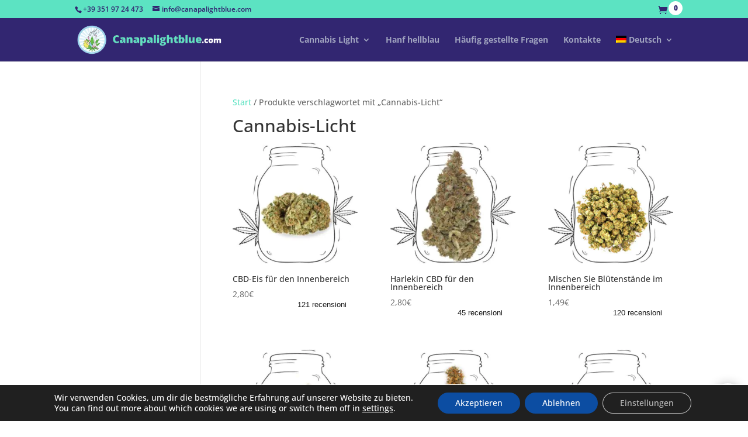

--- FILE ---
content_type: text/css
request_url: https://www.canapalightblue.com/wp-content/themes/divi-child/style.css?ver=4.27.5
body_size: 184
content:
/*
 Theme Name:     Canapa Light Blue
 Theme URI:      https://www.strictlydata.it
 Description:    Canapa Light Blue custom theme
 Author:         Strictlydata
 Author URI:     https://www.strictlydata.it
 Template:       Divi
 Version:        1.0.0
*/
 
 
/* =Theme customization starts here
------------------------------------------------------- */


--- FILE ---
content_type: text/css
request_url: https://www.canapalightblue.com/wp-content/et-cache/global/et-divi-customizer-global.min.css?ver=1768497909
body_size: 2167
content:
strong{font-weight:900}.et_pb_scroll_top.et-pb-icon{background-color:#5ce3c2;color:#322671}#ajaxsearchlite1 .probox,div.asl_w .probox{padding:0px}.et_pb_blog_grid .et_audio_content,.et_pb_blog_grid .et_main_video_container,.et_pb_blog_grid .et_pb_post .et_pb_slider,.et_pb_image_container{margin-top:0px;margin-right:0px;margin-bottom:29px;margin-left:0px}.woocommerce-invalid #checkout-checkbox{outline:2px solid red;outline-offset:2px}ul.products li.product .star-rating{margin:0 auto!important}.woocommerce #respond input#submit,.woocommerce-page #respond input#submit{background-color:#009933!important;color:white;font-size:16px;font-weight:700;border-radius:8px!important}.woocommerce #respond input#submit:hover,.woocommerce-page #respond input#submit:hover{color:white}.woocommerce button.button,.woocommerce-page button.button,.place-order button,.place-order button:hover,.woocommerce button.button:hover,.woocommerce-page button.button:hover,.woocommerce a.button,.woocommerce a.button:hover,a.added_to_cart,a.added_to_cart:hover{color:#322671!important;font-size:14px!important;font-weight:700!important;border:0px!important;border-radius:4px!important;background-color:#5ce3c2!important;padding-top:10px!important;padding-bottom:10px!important;padding-right:20px!important;padding-left:20px!important;min-width:220px!important}a.added_to_cart{margin-top:20px}.woocommerce-page button.button:after,.checkout-button:after,.woocommerce-page a.button:after,.woocommerce a.button:after{font-size:26px!important}.woocommerce-cart table.cart td.actions .coupon .input-text{font-size:14px!important;background-color:white!important;color:#322671!important;border-radius:0px;border:2px solid #5ce3c2!important;min-width:200px}.woocommerce-cart table.cart td.actions .coupon .input-text::placeholder{color:rgba(0,0,0,.4)!important}.cart_item .product-name a{color:#322671;font-weight:700}.woocommerce #content .quantity input.qty,.woocommerce-cart table.cart td.actions .coupon .input-text,.woocommerce-page #content .quantity input.qty,.woocommerce-page .quantity input.qty,.woocommerce .quantity input.qty{font-size:14px!important;background-color:white!important;color:#322671!important;border-radius:0px;border:2px solid #5ce3c2!important}.woocommerce-cart-form__contents thead th,.entry-content tr th{background-color:#5ce3c2;color:white}.shipping-calculator-button,.woocommerce-privacy-policy-link{color:#322671}.checkout-button{color:#322671!important;font-size:16px!important;font-weight:700!important;border:0px!important;border-radius:4px!important;background-color:#5ce3c2!important;padding-top:10px!important;padding-bottom:10px!important;padding-right:20px!important;padding-left:20px!important}.woocommerce-cart table.cart img,.woocommerce ul.product_list_widget li img{width:60px}.cart_totals h2{font-family:Heebo,sans-serif;font-weight:700;font-size:28px;color:#322671}.woocommerce-checkout #payment{background-color:#eaf6f3}.woocommerce-terms-and-conditions-checkbox-text a{color:blue}#order_review_heading,#customer_details h3{margin-top:20px;font-family:Heebo,sans-serif;font-weight:700;font-size:22px;color:#322671}#customer_details input{border:2px solid #5ce3c2}.woocommerce a.button,.woocommerce.et-db #et-boc .et-l a.button,.woocommerce-page a.button,.woocommerce-page.et-db #et-boc .et-l a.button{color:#322671!important;background-color:#5ce3c2;padding-top:10px;padding-bottom:10px;border:0px;border-radius:4px;font-size:14px;font-weight:700;font-family:Opens Sans,sans-serif}span.soldout{color:white;font-weight:900;background-color:red;border-radius:20px;padding:4px 8px}.woocommerce-thankyou-order-received,.woocommerce-bacs-bank-details{margin-top:20px;margin-bottom:20px}p.woocommerce-thankyou-order-received{font-size:16px}h2.wc-bacs-bank-details-heading,h2.woocommerce-order-details__title,h2.woocommerce-column__title{color:#5ce3c2;font-family:Heebo,sans-serif;font-weight:700}a.restore-item{color:#322671;border:1px solid #322671;border-radius:4px;font-size:14px;font-weight:700;padding:4px 8px}.widget-categorie{background-color:#5ce3c2;color:#322671;padding:10px 20px}.cat-item a{display:block;border-bottom:1px solid #322671}.cat-item a:hover{color:#322671!important;font-weight:900}.thwcfd-field-radio label.radio{display:inline-block!important}@media (max-width:980px){.mobile_menu_bar:before{color:white!important;background-color:#322671}#main-header .et_mobile_menu{background-color:#322671!important}#top-header .container{width:100%;padding:0 20px}.woocommerce button.button,.woocommerce-page button.button,.place-order button,.place-order button:hover,.woocommerce button.button:hover,.woocommerce-page button.button:hover,.woocommerce a.button,.woocommerce a.button:hover,a.added_to_cart,a.added_to_cart:hover{min-width:100%!important;font-size:14px!important}.colonna-uno{display:none}}@media (max-width:1280px) and (min-width:720px){.woocommerce button.button,.woocommerce-page button.button,.place-order button,.place-order button:hover,.woocommerce button.button:hover,.woocommerce-page button.button:hover,.woocommerce a.button,.woocommerce a.button:hover,a.added_to_cart,a.added_to_cart:hover{min-width:100%!important;font-size:14px!important}}@media (max-width:1248px) and (min-width:980px){.et_menu_container{width:100%!important;padding:0 40px}}@media (max-width:980px){#et-secondary-menu,#et-secondary-nav{display:block!important;position:absolute;top:60px;margin-left:auto;margin-right:15%;left:0;right:0;text-align:center;width:100px}.et-cart-info span{color:white}}@media (max-width:383px){#et-info-email{display:none}}#mobile_menu li.current-menu-item>a{background-color:rgba(255,255,255,0.1)}#mobile_menu li.current-menu-ancestor>a{background-color:rgba(255,255,255,0.1)}#et-secondary-menu a{font-size:16px!important}.et-cart-info::before{font-family:ETmodules!important;speak:none;font-style:normal;font-weight:400;-webkit-font-feature-settings:normal;font-feature-settings:normal;font-variant:normal;text-transform:none;line-height:1;-webkit-font-smoothing:antialiased;-moz-osx-font-smoothing:grayscale;text-shadow:0 0;content:"\e07a";margin-right:10px}.et-cart-info span::before{display:none}.et-cart-info span{width:24px;height:24px;font-size:12px;border-radius:50%;background-color:#ffffff;display:inline-block;text-align:center;padding:6px 4px;position:absolute;margin-left:-8px;top:2px;font-weight:900}@media (max-width:980px){.et_fixed_nav #main-header,.et_fixed_nav #top-header,.et_non_fixed_nav.et_transparent_nav #main-header,.et_non_fixed_nav.et_transparent_nav #top-header{position:fixed}#main-header{background-color:#322671!important}.et-cart-info::before{color:white}.et-cart-info span{top:-10px;background-color:#6e9761!important}}.et_mobile_menu{overflow:scroll!important;max-height:83vh}.woocommerce-result-count,.woocommerce-ordering{display:none}.price .woocommerce-price-suffix{font-size:12px}p.demo_store{top:0px!important;bottom:auto!important;z-index:999999}.woocommerce-store-notice,p .demo_store{background-color:#ff3800!important;color:white}.woocommerce-store-notice a,p.demo_store a{font-size:12px;font-weight:900;text-decoration:none;padding:2px 8px;background-color:green;border-radius:20px;border:2px solid white}.woocommerce-store-notice a:before,p.demo_store a:before{content:"(✖︎) "}.quantity_select{margin-bottom:10px}.quantity_select .qty{font-size:14px;border-radius:8px}@media (max-width:980px){.woocommerce table.cart .product-thumbnail,.woocommerce-page table.cart .product-thumbnail{display:block;text-align:center!important}.woocommerce-page table.shop_table_responsive tr td.product-thumbnail::before{display:none}.woocommerce-cart table.cart img{width:200px}}.woocommerce-page span.onsale,.woocommerce span.onsale,.et_pb_shop_0.et_pb_shop .woocommerce ul.products li.product .onsale{display:none!important}.woo-sctr-shortcode-countdown-timer-wrap.woo-sctr-shortcode-countdown-timer-wrap-shortcode-salescountdowntimer .woo-sctr-layout-1{margin-left:0px}li.product .woo-sctr-shortcode-countdown-timer-wrap.woo-sctr-shortcode-countdown-timer-wrap-shortcode-salescountdowntimer .woo-sctr-layout-1{margin-left:auto}.woo-sctr-shortcode-countdown-timer-wrap.woo-sctr-shortcode-countdown-timer-wrap-shortcode-salescountdowntimer .woo-sctr-layout-1 .woo-sctr-countdown-timer-text-wrap,.woo-sctr-countdown-timer-wrap{max-width:260px!important}li.product .woo-sctr-shortcode-countdown-timer-wrap.woo-sctr-shortcode-countdown-timer-wrap-shortcode-salescountdowntimer .woo-sctr-layout-1 .woo-sctr-countdown-timer-text-wrap,li.product .woo-sctr-countdown-timer-wrap{max-width:100%!important;margin:0 auto}.woocommerce-page div.product div.bundled_product_images,.woocommerce-page #content div.product div.bundled_product_images,.woocommerce div.product div.bundled_product_images,.woocommerce #content div.product div.bundled_product_images{width:10%!important}div.bundled_product_summary:not(.thumbnail_hidden) .details{width:90%!important}div.bundled_product_summary,.woocommerce div.product.bundled_product_summary{padding-bottom:1rem!important}h4.bundled_product_title{font-size:16px;color:green}h4.bundled_product_title span.item_qty{font-weight:900}.free-shipping-amount-left{margin-bottom:20px;border:1px solid aquamarine;border-radius:12px;padding:10px 20px;background-color:lightgreen;color:darkblue;text-align:center}pre.code-snippet-source{display:none}.product .price .woocommerce-price-suffix{display:none}.product_cat-oli-ed-estratti:not(.product_tag-hash-cbd):not(.product_tag-hash-cbd-en) .price span.woocommerce-Price-amount.amount:after,.product_cat-oil-and-extracts .price span.woocommerce-Price-amount.amount:after{content:" /bot";font-size:12px}.product_cat-infiorescenze .price span.woocommerce-Price-amount.amount:after,.product_cat-flowers .price span.woocommerce-Price-amount.amount:after,.product_tag-hash-cbd .price span.woocommerce-Price-amount.amount:after,.product_tag-hash-cbd-en .price span.woocommerce-Price-amount.amount:after{content:" /g";font-size:12px}.et_pb_wc_tabs .et_pb_tab_content a{color:#2ea3f2;font-weight:700}.et_pb_wc_tabs .et_pb_tab_content h3,h4{font-family:'Heebo',Helvetica,Arial,Lucida,sans-serif;font-weight:800;color:#322671!important}.yith-wcbm-badge.yith-wcbm-badge-text.yith-wcbm-badge-7767{width:100%!important}.yith-wcbm-badge-8343 .yith-wcbm-badge__wrap{width:60px;margin-top:60%}.wad-form-coupon[style]{display:none!important}

--- FILE ---
content_type: application/javascript; charset=UTF-8
request_url: https://www.canapalightblue.com/wp-content/plugins/sendcloud-patched/resources/js/sendcloud.checkout-widget-controller.js?ver=2.4.5
body_size: 4667
content:
/* global jQuery, SendcloudLocaleMessages */
jQuery(function ($) {
    let widgetStates = {};
    let observer;

    function logServicePointState(message, details = {}) {
        console.log('[SendCloud ServicePoint]', message, {
            timestamp: new Date().toISOString(),
            ...details
        });
        updateServicePointLoader();
    }

    // Update loader visibility based on Service Point selection and button presence
    function updateServicePointLoader() {
        let loader = document.getElementById('sendcloud-service-point-loader');
        
        // Dynamically create loader if it doesn't exist (handles AJAX replacements)
        if (!loader) {
            const message = window.SENDCLOUDSHIPPING_LOADER_MESSAGE || 'Loading service points...';
            const loaderHtml = `
                <div id="sendcloud-service-point-loader" style="display:none;">
                    <div class="sc-loader-content">
                        <span class="sc-loader-spinner"></span>
                        <span class="sc-loader-text">${message}</span>
                    </div>
                </div>
            `;
            
            // Try to insert it before the order review table or inside the order review container
            const orderReview = document.querySelector('.woocommerce-checkout-review-order-table, #order_review');
            if (orderReview) {
                // Create a temporary container
                const div = document.createElement('div');
                div.innerHTML = loaderHtml;
                loader = div.firstElementChild;
                
                // Insert before the table if possible, otherwise prepend to container
                if (orderReview.classList.contains('woocommerce-checkout-review-order-table')) {
                     orderReview.parentNode.insertBefore(loader, orderReview);
                } else {
                     orderReview.insertBefore(loader, orderReview.firstChild);
                }
            } else {
                // Fallback: try to find shipping methods container
                const shippingMethods = document.querySelector('.woocommerce-shipping-methods');
                if (shippingMethods) {
                    const div = document.createElement('div');
                    div.innerHTML = loaderHtml;
                    loader = div.firstElementChild;
                    shippingMethods.parentNode.insertBefore(loader, shippingMethods);
                } else {
                    return; // Cannot find a place to insert
                }
            }
        }

        // Safe method finding since $checkoutForm might not be initialized yet
        let $form = (typeof $checkoutForm !== 'undefined' && $checkoutForm.length) ? $checkoutForm : $('form.checkout');
        if (!$form.length) return;

        let $selectedMethod;
        try {
            // Try to use the existing function if available and safe
            if (typeof findSelectedShippingMethod === 'function' && typeof $checkoutForm !== 'undefined') {
                $selectedMethod = findSelectedShippingMethod();
            } else {
                // Fallback implementation
                $selectedMethod = $form.find('input[name="shipping_method[0]"]:checked');
                if ($selectedMethod.length === 0) {
                    $selectedMethod = $form.find('input[name="shipping_method"]:checked');
                }
            }
        } catch (e) {
            return;
        }

        let isServicePoint = false;

        if ($selectedMethod && $selectedMethod.length) {
            const val = $selectedMethod.val();
            // Check if it is a sendcloud service point method
            if (val && val.indexOf('service_point') !== -1) {
                isServicePoint = true;
            }
        }

        if (!isServicePoint) {
            loader.style.display = 'none';
            return;
        }

        // Check if button is visible
        const label = window.SENDCLOUDSHIPPING_SELECT_SPP_LABEL || 'Select Service Point';
        // Look for element with the text
        // We look for any element that might be the button, usually it's a div or button or a tag
        const buttonExists = Array.from(document.querySelectorAll('.sendcloud-shipping-service-point-selection-button, button, a, div[role="button"], .btn')).some(btn => 
            (btn.innerText && btn.innerText.includes(label)) && btn.offsetParent !== null
        );

        if (buttonExists) {
            loader.style.display = 'none';
        } else {
            loader.style.display = 'block';
        }
    }

    // Wait for ServicePoint to be available and initialized with improved retry mechanism
    function waitForServicePoint(callback) {
        const waitForPageLoad = () => {
            if (document.readyState === 'complete') {
                // First check if the script is already in the DOM
                let scriptElement = document.querySelector('script[src*="sendcloud-service-point-js"]');
                
                // If script is not found, try to find it by ID (in case it was reloaded with a custom ID)
                if (!scriptElement) {
                    scriptElement = document.getElementById('sendcloud-service-point-js-reloaded');
                }
                
                if (!scriptElement) {
                    logServicePointState('ServicePoint script not found, checking if it needs to be dynamically loaded');
                    // Try to dynamically load the script if we can find the URL from a hidden input
                    const scriptUrlElement = document.getElementById('sendcloud-service-point-script-url');
                    if (scriptUrlElement && scriptUrlElement.value) {
                        logServicePointState('Found script URL, attempting to load dynamically');
                        const newScript = document.createElement('script');
                        newScript.src = scriptUrlElement.value;
                        newScript.async = true;
                        newScript.id = 'sendcloud-service-point-js-reloaded';
                        document.head.appendChild(newScript);
                        
                        // Wait for the script to load and then check again - REDUCED TIMEOUT
                        newScript.onload = function() {
                            logServicePointState('ServicePoint script loaded dynamically');
                            // Immediate check after script load
                            checkServicePoint();
                        };
                        
                        newScript.onerror = function() {
                            logServicePointState('Error loading ServicePoint script dynamically');
                        };
                        
                        return;
                    } else {
                        logServicePointState('ServicePoint script not found and no URL available for dynamic loading');
                        return;
                    }
                }

                let retryCount = 0;
                const maxRetries = 15; // Increased from 10 to 15 for more attempts
                
                const checkServicePoint = () => {
                    if (typeof ServicePoint !== 'undefined') {
                        logServicePointState('ServicePoint script loaded');
                        ServicePoint.init();
                        
                        // REDUCED delay for initialization
                        setTimeout(() => {
                            if (typeof ServicePoint.isReady !== 'undefined' && ServicePoint.isReady) {
                                logServicePointState('ServicePoint initialized successfully');
                                callback && callback();
                            } else {
                                logServicePointState('ServicePoint not ready yet, retrying initialization');
                                ServicePoint.init();
                                // Try again with REDUCED delay
                                setTimeout(() => {
                                    if (typeof ServicePoint.isReady !== 'undefined' && ServicePoint.isReady) {
                                        logServicePointState('ServicePoint initialized successfully on second attempt');
                                        callback && callback();
                                    }
                                }, 100); // Reduced from 300ms to 100ms
                            }
                        }, 100); // Reduced from 300ms to 100ms
                    } else if (retryCount < maxRetries) {
                        retryCount++;
                        logServicePointState(`Waiting for ServicePoint to be defined (attempt ${retryCount}/${maxRetries})`);
                        // REDUCED delay between retries
                        setTimeout(checkServicePoint, 100 * retryCount); // Reduced from 300ms to 100ms per retry
                    } else {
                        logServicePointState('ServicePoint not available after maximum retries, attempting script reload');
                        reloadServicePointScript();
                    }
                };

                checkServicePoint();
            } else {
                logServicePointState('Waiting for page to complete loading');
                document.addEventListener('readystatechange', waitForPageLoad);
            }
        };

        // Start checking immediately instead of waiting for readystatechange
        waitForPageLoad();
        // Also add a fallback initialization after a short delay
        setTimeout(waitForPageLoad, 100);
    }

    // Function to reload ServicePoint script
    function reloadServicePointScript() {
        let scriptElement = document.querySelector('script[src*="sendcloud-service-point-js"]');
        // If not found by src, try by ID
        if (!scriptElement) {
            scriptElement = document.getElementById('sendcloud-service-point-js-reloaded');
        }
        
        if (scriptElement) {
            logServicePointState('Attempting to reload ServicePoint script');
            // Create a new script element
            const newScript = document.createElement('script');
            newScript.src = scriptElement.src;
            newScript.async = true;
            newScript.id = 'sendcloud-service-point-js-reloaded';
            
            // Set up onload handler with multiple retry attempts
            let retryCount = 0;
            const maxRetries = 10; // Increased from 5 to 10
            
            newScript.onload = function() {
                logServicePointState('ServicePoint script reloaded');
                
                // Function to check and initialize ServicePoint with retries
                const initWithRetry = function() {
                    if (typeof ServicePoint !== 'undefined') {
                        ServicePoint.init();
                        logServicePointState('ServicePoint initialized after reload');
                        return true;
                    } else if (retryCount < maxRetries) {
                        retryCount++;
                        logServicePointState(`ServicePoint not available after reload, retry attempt ${retryCount}`);
                        // REDUCED delay between retries
                        setTimeout(initWithRetry, 100 * retryCount); // Reduced from 300ms to 100ms per retry
                        return false;
                    } else {
                        logServicePointState('Failed to initialize ServicePoint after maximum retries');
                        return false;
                    }
                };
                
                // Start initialization process immediately
                initWithRetry();
                // Also add a fallback initialization after a short delay
                setTimeout(initWithRetry, 50);
            };
            
            // Handle error case
            newScript.onerror = function() {
                logServicePointState('Error loading ServicePoint script');
                // Try to find the URL from a hidden input as a fallback
                const scriptUrlElement = document.getElementById('sendcloud-service-point-script-url');
                if (scriptUrlElement && scriptUrlElement.value) {
                    logServicePointState('Found script URL after error, attempting to load dynamically');
                    const fallbackScript = document.createElement('script');
                    fallbackScript.src = scriptUrlElement.value;
                    fallbackScript.async = true;
                    fallbackScript.id = 'sendcloud-service-point-js-fallback';
                    document.head.appendChild(fallbackScript);
                }
            };
            
            // Replace the old script with the new one
            scriptElement.parentNode.replaceChild(newScript, scriptElement);
        } else {
            logServicePointState('ServicePoint script element not found for reload');
            // Try to find the URL from a hidden input
            const scriptUrlElement = document.getElementById('sendcloud-service-point-script-url');
            if (scriptUrlElement && scriptUrlElement.value) {
                logServicePointState('Found script URL, attempting to load dynamically during reload');
                const newScript = document.createElement('script');
                newScript.src = scriptUrlElement.value;
                newScript.async = true;
                newScript.id = 'sendcloud-service-point-js-reloaded';
                document.head.appendChild(newScript);
                
                newScript.onload = function() {
                    logServicePointState('ServicePoint script loaded dynamically during reload');
                    // Initialize immediately after load
                    if (typeof ServicePoint !== 'undefined') {
                        ServicePoint.init();
                        logServicePointState('ServicePoint initialized after dynamic load');
                    }
                    // Also try again after a short delay as fallback
                    setTimeout(() => {
                        if (typeof ServicePoint !== 'undefined') {
                            ServicePoint.init();
                            logServicePointState('ServicePoint initialized after dynamic load (delayed attempt)');
                        }
                    }, 50);
                };
                
                newScript.onerror = function() {
                    logServicePointState('Error loading ServicePoint script dynamically during reload');
                };
            }
        }
    }

    // Initialize MutationObserver to watch for WPML changes and handle ServicePoint initialization
    function initObserver() {
        if (observer) {
            observer.disconnect();
        }
    
        observer = new MutationObserver(function(mutations) {
            let shippingMethodUpdated = false;
            let needsServicePointInit = false;
            
            mutations.forEach(function(mutation) {
                if (mutation.type === 'childList' || mutation.type === 'subtree') {
                    const shippingMethodContainer = document.querySelector('.woocommerce-shipping-methods');
                    if (shippingMethodContainer && shippingMethodContainer.contains(mutation.target)) {
                        logServicePointState('Shipping method container updated', {
                            containerExists: !!shippingMethodContainer,
                            mutationType: mutation.type
                        });
                        shippingMethodUpdated = true;
                    }
                    
                    // Check if ServicePoint script exists but is not initialized
                    const scriptElement = document.querySelector('script[src*="sendcloud-service-point-js"]');
                    if (scriptElement && typeof ServicePoint === 'undefined') {
                        needsServicePointInit = true;
                    }
                }
            });
            
            // Handle shipping method updates
            if (shippingMethodUpdated && window.renderScShippingOptionModule) {
                window.renderScShippingOptionModule.then(onCheckoutUpdate);
                // Also try to initialize ServicePoint when shipping method changes
                if (typeof ServicePoint !== 'undefined') {
                    ServicePoint.init();
                    logServicePointState('ServicePoint initialized after shipping method update');
                }
            }
            
            // Handle ServicePoint initialization - IMMEDIATE initialization without delay
            if (typeof ServicePoint !== 'undefined') {
                logServicePointState('ServicePoint initialization attempt', {
                    servicePointDefined: true
                });
                // Initialize immediately without delay
                ServicePoint.init();
                logServicePointState('ServicePoint initialized immediately');
                
                // Also try again after a short delay as fallback
                setTimeout(function() {
                    ServicePoint.init();
                    logServicePointState('ServicePoint initialized after short delay');
                }, 50); // Reduced from 100ms to 50ms
            } else if (needsServicePointInit) {
                logServicePointState('ServicePoint not defined but script exists, attempting reload');
                reloadServicePointScript();
            } else {
                logServicePointState('ServicePoint not defined during mutation');
                // Try to find and load the script if it's not already loaded
                const scriptUrlElement = document.getElementById('sendcloud-service-point-script-url');
                if (scriptUrlElement && scriptUrlElement.value) {
                    logServicePointState('Found script URL during mutation, attempting to load');
                    waitForServicePoint();
                }
            }
        });
    
        const config = { childList: true, subtree: true, characterData: true };
        const targetNode = document.querySelector('form.checkout');
        if (targetNode) {
            observer.observe(targetNode, config);
            logServicePointState('Observer initialized', {
                targetNodeExists: true,
                config
            });
            // Initial ServicePoint initialization with retry mechanism - IMMEDIATE call
            waitForServicePoint(function() {
                ServicePoint.init();
                logServicePointState('Initial ServicePoint initialization');
            });
            
            // Also try direct initialization as a fallback
            if (typeof ServicePoint !== 'undefined') {
                ServicePoint.init();
                logServicePointState('Direct ServicePoint initialization on page load');
            }
        } else {
            logServicePointState('Checkout form not found for observer');
            // Try to find the form after a short delay
            setTimeout(function() {
                const delayedTargetNode = document.querySelector('form.checkout');
                if (delayedTargetNode) {
                    observer.observe(delayedTargetNode, config);
                    logServicePointState('Observer initialized after delay');
                    waitForServicePoint();
                }
            }, 100);
        }
    }
    
    let postalCodeInputField = document.getElementById('billing_postcode');

    if (postalCodeInputField) {
        postalCodeInputField.addEventListener('change', (event) => {
            if (SendcloudShippingData) {
                SendcloudShippingData['postal_code'] = postalCodeInputField.value;
            }
        });
    }

    /**
     * @type {jQuery|HTMLElement|*}
     */
    let $checkoutForm = $('form.checkout');

    if (0 === $checkoutForm.length || !window.renderScShippingOptionModule) {
        return;
    }

    let $selectedShippingMethod,
        shippingMethodSelectorPrefix,
        mountElement,
        deliveryMethod,
        locale,
        state,
        renderedWidgetDestructor;

    $(document.body).on('updated_checkout', function () {
        window.renderScShippingOptionModule.then(onCheckoutUpdate);
        initObserver();
    });

    // Add listener for shipping method changes to update loader immediately
    $(document.body).on('change', 'input[name^="shipping_method"]', function () {
        updateServicePointLoader();
        setTimeout(updateServicePointLoader, 100);
    });

    // Initialize observer on page load
    initObserver();

    function onCheckoutUpdate(){
        logServicePointState('Checkout update started');
        if (renderedWidgetDestructor) {
            renderedWidgetDestructor.call();
            logServicePointState('Previous widget destroyed');
        }

        // Wait for any ongoing AJAX requests to complete
        if ($.active > 0) {
            logServicePointState('Waiting for AJAX requests to complete');
            $(document).one('ajaxStop', function() {
                logServicePointState('AJAX requests completed, proceeding with update');
                processShippingUpdate();
            });
            return;
        }

        processShippingUpdate();
    }

    function processShippingUpdate() {
        $selectedShippingMethod = findSelectedShippingMethod();
        if (0 === $selectedShippingMethod.length) {
            logServicePointState('No shipping method selected');
            return;
        }

        initShippingMethodSelectorPrefix();

        let deliveryMethodConfig = $(`#${shippingMethodSelectorPrefix}_delivery_method`).html() || null;
        mountElement = $(`#${shippingMethodSelectorPrefix}_mount_point`).get(0);
        deliveryMethod = JSON.parse(deliveryMethodConfig);
        locale = $(`#${shippingMethodSelectorPrefix}_locale`).val() || 'en-US';
        state = widgetStates[shippingMethodSelectorPrefix];

        logServicePointState('Widget configuration loaded', {
            hasDeliveryMethod: !!deliveryMethod,
            hasMountElement: !!mountElement,
            shippingMethodPrefix: shippingMethodSelectorPrefix
        });

        if (mountElement) {
            mountElement.classList.add('sc-delivery-method-mount-point');
            mountElement.setAttribute('data-sc-delivery-method-type', deliveryMethod.delivery_method_type);
            logServicePointState('Mount element configured');
        } else {
            logServicePointState('Mount element not found');
        }

        renderWidget();
    }

    function renderWidget() {
        if (!mountElement || !deliveryMethod) {
            logServicePointState('Widget render skipped', {
                hasMountElement: !!mountElement,
                hasDeliveryMethod: !!deliveryMethod
            });
            return;
        }

        logServicePointState('Widget render started', {
            mountElementId: mountElement.id,
            deliveryMethodType: deliveryMethod.delivery_method_type
        });

        $(mountElement).on('scShippingOptionChange', onShippingOptionChange);
        window.renderScShippingOption({
            mountElement: mountElement,
            deliveryMethod: deliveryMethod,
            shippingData: SendcloudShippingData ?? {},
            renderDate: new Date(),
            locale: locale,
            state: state,
            localeMessages: SendcloudLocaleMessages,
        }).then(function(destructorCallback) {
            renderedWidgetDestructor = destructorCallback;
            logServicePointState('Widget rendered successfully');
        }).catch(function(error) {
            logServicePointState('Widget render failed', { error: error.message });
        });
    }

    function initShippingMethodSelectorPrefix() {
        shippingMethodSelectorPrefix = $selectedShippingMethod.attr('id');

        // If default prefix does not work try to adopt for the Woo 2.6.X versions where single shipping method id is
        // not generated uniformly as when there are multiple shipping methods available on the checkout (instance id
        // is committed from id attribute for versions 2.6.X)
        if (!$(`#${shippingMethodSelectorPrefix}_delivery_method`).html()) {
            shippingMethodSelectorPrefix += '_' + $selectedShippingMethod.val().replace(/:/g, '');
        }
    }

    /**
     * @return {jQuery|HTMLElement|*}
     */
    function findSelectedShippingMethod() {
        let name = 'shipping_method';
        return $checkoutForm.find(
            `select.${name}, input[name^="${name}"][type="radio"]:checked, input[name^="${name}"][type="hidden"]`
        );
    }

    function onShippingOptionChange(event) {

        widgetStates[shippingMethodSelectorPrefix] = event.detail.state;

        let $selectionDataElement = $(`#${shippingMethodSelectorPrefix}_submit_data`);
        if (0 !== $selectionDataElement.length) {
            $selectionDataElement.val(JSON.stringify({...deliveryMethod, ...event.detail.data}));
        }
    }
});
